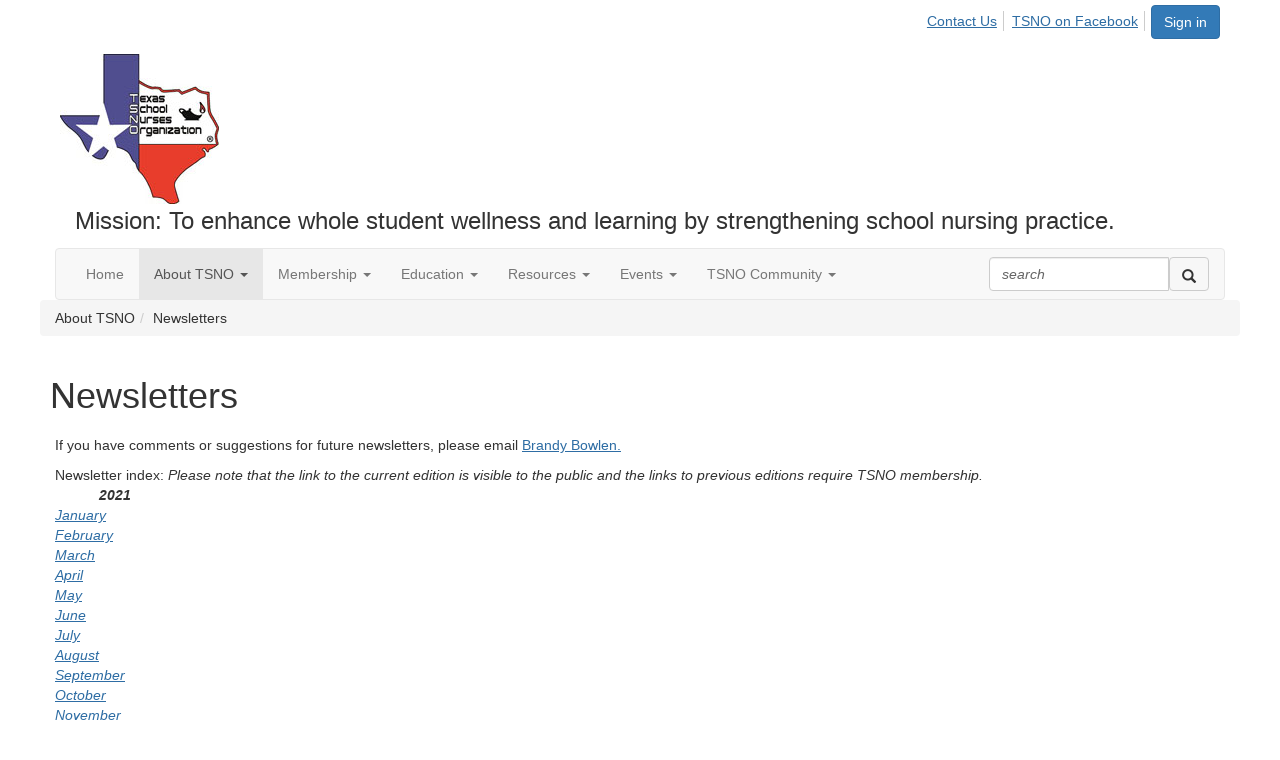

--- FILE ---
content_type: text/html; charset=utf-8
request_url: https://schoolnursenet.nasn.org/tsno/abouttsno/newsletters
body_size: 29833
content:


<!DOCTYPE html>
<html lang="en">
<head id="Head1"><meta name="viewport" content="width=device-width, initial-scale=1.0" /><meta http-equiv="X-UA-Compatible" content="IE=edge" /><title>
	Newsletters - Texas School Nurses Organization
</title><meta name='audience' content='ALL' /><meta name='rating' content='General' /><meta name='distribution' content='Global, Worldwide' /><meta name='copyright' content='Higher Logic, LLC' /><meta name='content-language' content='EN' /><meta name='referrer' content='strict-origin-when-cross-origin' /><link rel='SHORTCUT ICON' href='https://higherlogicdownload.s3.amazonaws.com/NASN/b385213b-35e8-49e3-97fe-d6627843f498/UploadedImages/WASN_FAVICON_new.jpg' type='image/jpeg' /><link href='https://d2x5ku95bkycr3.cloudfront.net/HigherLogic/Font-Awesome/7.1.0-pro/css/all.min.css' type='text/css' rel='stylesheet' /><link rel="stylesheet" href="https://cdnjs.cloudflare.com/ajax/libs/prism/1.24.1/themes/prism.min.css" integrity="sha512-tN7Ec6zAFaVSG3TpNAKtk4DOHNpSwKHxxrsiw4GHKESGPs5njn/0sMCUMl2svV4wo4BK/rCP7juYz+zx+l6oeQ==" crossorigin="anonymous" referrerpolicy="no-referrer" /><link href='https://d2x5ku95bkycr3.cloudfront.net/HigherLogic/bootstrap/3.4.1/css/bootstrap.min.css' rel='stylesheet' /><link type='text/css' rel='stylesheet' href='https://d3uf7shreuzboy.cloudfront.net/WebRoot/stable/Desktop/Bundles/Desktop_bundle.min.339fbc5a533c58b3fed8d31bf771f1b7fc5ebc6d.hash.css'/><link href='https://d2x5ku95bkycr3.cloudfront.net/HigherLogic/jquery/jquery-ui-1.13.3.min.css' type='text/css' rel='stylesheet' /><link href='https://d132x6oi8ychic.cloudfront.net/higherlogic/microsite/generatecss/583e253d-33a3-4b8a-a262-afae28f26945/3467897c-6418-41b1-aa1e-99a3f646f093/639032146042200000/34' type='text/css' rel='stylesheet' /><link type='text/css' rel='stylesheet' href='https://cdn.jsdelivr.net/jquery.slick/1.6.0/slick.css' /><link type='text/css' rel='stylesheet' href='https://cdn.jsdelivr.net/jquery.slick/1.6.0/slick-theme.css' /><link type='text/css' rel='stylesheet' href='https://tag.simpe.typekit.net/ezx1pcn.css' /><link type='text/css' rel='stylesheet' href='https://use.typekit.net/ezx1pcn.css' /><script type='text/javascript' src='https://d2x5ku95bkycr3.cloudfront.net/HigherLogic/JavaScript/promise-fetch-polyfill.js'></script><script type='text/javascript' src='https://d2x5ku95bkycr3.cloudfront.net/HigherLogic/JavaScript/systemjs/3.1.6/system.min.js'></script><script type='systemjs-importmap' src='/HigherLogic/JavaScript/importmapping-cdn.json?639045873862322136'></script><script type='text/javascript' src='https://d2x5ku95bkycr3.cloudfront.net/HigherLogic/jquery/jquery-3.7.1.min.js'></script><script src='https://d2x5ku95bkycr3.cloudfront.net/HigherLogic/jquery/jquery-migrate-3.5.2.min.js'></script><script type='text/javascript' src='https://d2x5ku95bkycr3.cloudfront.net/HigherLogic/jquery/jquery-ui-1.13.3.min.js'></script>
                <script>
                    window.i18nConfig = {
                        initialLanguage: 'en',
                        i18nPaths: {"i18n/js-en.json":"https://d3uf7shreuzboy.cloudfront.net/WebRoot/stable/i18n/js-en.8e6ae1fa.json","i18n/js-es.json":"https://d3uf7shreuzboy.cloudfront.net/WebRoot/stable/i18n/js-es.5d1b99dc.json","i18n/js-fr.json":"https://d3uf7shreuzboy.cloudfront.net/WebRoot/stable/i18n/js-fr.82c96ebd.json","i18n/react-en.json":"https://d3uf7shreuzboy.cloudfront.net/WebRoot/stable/i18n/react-en.e08fef57.json","i18n/react-es.json":"https://d3uf7shreuzboy.cloudfront.net/WebRoot/stable/i18n/react-es.3cde489d.json","i18n/react-fr.json":"https://d3uf7shreuzboy.cloudfront.net/WebRoot/stable/i18n/react-fr.3042e06c.json"}
                    };
                </script><script src='https://d3uf7shreuzboy.cloudfront.net/WebRoot/stable/i18n/index.4feee858.js'></script><script src='https://d2x5ku95bkycr3.cloudfront.net/HigherLogic/bootstrap/3.4.1/js/bootstrap.min.js'></script><script type='text/javascript'>var higherlogic_crestApi_origin = 'https://api.connectedcommunity.org'</script><script type='text/javascript' src='/HigherLogic/CORS/easyXDM/easyXDM.Min.js'></script><script src="https://cdnjs.cloudflare.com/ajax/libs/prism/1.24.1/prism.min.js" integrity="sha512-axJX7DJduStuBB8ePC8ryGzacZPr3rdLaIDZitiEgWWk2gsXxEFlm4UW0iNzj2h3wp5mOylgHAzBzM4nRSvTZA==" crossorigin="anonymous" referrerpolicy="no-referrer"></script><script src="https://cdnjs.cloudflare.com/ajax/libs/prism/1.24.1/plugins/autoloader/prism-autoloader.min.js" integrity="sha512-xCfKr8zIONbip3Q1XG/u5x40hoJ0/DtP1bxyMEi0GWzUFoUffE+Dfw1Br8j55RRt9qG7bGKsh+4tSb1CvFHPSA==" crossorigin="anonymous" referrerpolicy="no-referrer"></script><script type='text/javascript' src='https://d3uf7shreuzboy.cloudfront.net/WebRoot/stable/Desktop/Bundles/Desktop_bundle.min.e5bfc8151331c30e036d8a88d12ea5363c3e2a03.hash.js'></script><script type='text/javascript' src='https://use.fortawesome.com/880b6326.js'></script><script type='text/javascript' src='https://cdn.jsdelivr.net/npm/js-cookie@beta/dist/js.cookie.min.js'></script><script type='text/javascript' src='https://secure.adnxs.com/seg?add=23558981&t=1'></script><script type='text/javascript' src='https://cdn.jsdelivr.net/jquery.slick/1.6.0/slick.min.js'></script><script>window.CDN_PATH = 'https://d3uf7shreuzboy.cloudfront.net'</script><script>var filestackUrl = 'https://static.filestackapi.com/filestack-js/3.28.0/filestack.min.js'; var filestackUrlIE11 = 'https://d2x5ku95bkycr3.cloudfront.net/HigherLogic/JavaScript/filestack.ie11.min.js';</script><!-- Google Tag Manager --><script>(function(w,d,s,l,i){w[l]=w[l]||[];w[l].push({'gtm.start': new Date().getTime(),event:'gtm.js'});var f=d.getElementsByTagName(s)[0],j=d.createElement(s),dl=l!='dataLayer'?'&l='+l:'';j.async=true;j.src='//www.googletagmanager.com/gtm.js?id='+i+dl;f.parentNode.insertBefore(j,f);})(window,document,'script','dataLayer','GTM-NSKF77');</script><!-- End Google Tag Manager --><style type="text/css">
	/* <![CDATA[ */
	#AuxMenu img.icon { border-style:none;vertical-align:middle; }
	#AuxMenu img.separator { border-style:none;display:block; }
	#AuxMenu img.horizontal-separator { border-style:none;vertical-align:middle; }
	#AuxMenu ul { list-style:none;margin:0;padding:0;width:auto; }
	#AuxMenu ul.dynamic { z-index:1; }
	#AuxMenu a { text-decoration:none;white-space:nowrap;display:block; }
	#AuxMenu a.static { text-decoration:none;border-style:none;padding-left:0.15em;padding-right:0.15em; }
	#AuxMenu a.popout { background-image:url("/WebResource.axd?d=YAYach_zykzn7tRotFpEUsxzQ5FLPvh1vpHddxQkTcIGzDHXoEXLA7sJZpvZ1DZteHEFYx1BDdc4OSFbCGMrvl6emEIE_mCkf1V41TefuFU1&t=638628063619783110");background-repeat:no-repeat;background-position:right center;padding-right:14px; }
	/* ]]> */
</style><style type="text/css">
	/* <![CDATA[ */
	#BottomMenu img.icon { border-style:none;vertical-align:middle; }
	#BottomMenu img.separator { border-style:none;display:block; }
	#BottomMenu img.horizontal-separator { border-style:none;vertical-align:middle; }
	#BottomMenu ul { list-style:none;margin:0;padding:0;width:auto; }
	#BottomMenu ul.dynamic { z-index:1; }
	#BottomMenu a { text-decoration:none;white-space:nowrap;display:block; }
	#BottomMenu a.static { padding-left:0.15em;padding-right:0.15em; }
	#BottomMenu a.popout { background-image:url("/WebResource.axd?d=YAYach_zykzn7tRotFpEUsxzQ5FLPvh1vpHddxQkTcIGzDHXoEXLA7sJZpvZ1DZteHEFYx1BDdc4OSFbCGMrvl6emEIE_mCkf1V41TefuFU1&t=638628063619783110");background-repeat:no-repeat;background-position:right center;padding-right:14px; }
	/* ]]> */
</style></head>
<body class="bodyBackground  newsletters interior  ">
	<!-- Google Tag Manager (noscript) --><noscript><iframe src="//www.googletagmanager.com/ns.html?id=GTM-NSKF77" height="0" width="0" style="display:none;visibility:hidden"></iframe></noscript><!-- End Google Tag Manager (noscript) -->
	
    
    

	
	

	

	<div id="MPOuterMost" class="container wide">
		<form method="post" action="./newsletters" onsubmit="javascript:return WebForm_OnSubmit();" id="MasterPageForm" class="form">
<div class="aspNetHidden">
<input type="hidden" name="ScriptManager1_TSM" id="ScriptManager1_TSM" value="" />
<input type="hidden" name="StyleSheetManager1_TSSM" id="StyleSheetManager1_TSSM" value="" />
<input type="hidden" name="__EVENTTARGET" id="__EVENTTARGET" value="" />
<input type="hidden" name="__EVENTARGUMENT" id="__EVENTARGUMENT" value="" />
<input type="hidden" name="__VIEWSTATE" id="__VIEWSTATE" value="CfDJ8JEeYMBcyppAjyU+qyW/thRFp4wgyMsxAKs4adY+cgeEuk2GKaE1njDni+AYlxuUiNjkEAXXEnNhgZJO959xduQJTjy2kf5BmL4BGe68COa7bvDw0B3P9HdwToz9w03/6r0/pdFnIQRrg7nKbA5aKcsrLEF6b/uloPBPE2e9u+dl8WZJua3iFsgVH3PLJkzOh3ZbmglWpg1HBzolRAqt9rCiwExXXaTepZxyWLhYoaG71JyTyvj/W5OcNJ6vktVHC4CiaNa/U07UJOny+45gGgXRVwxXFteSvrONJ1Ezr+YFYRg9AwbVnS5fR6wApLfPfMdFX3uAje5aNeVzlADsbzV/9ILtcf4rb+g7nk9rkUrNTm9tyUWLHsUBaknqWNCS6zRytEMeGgY4XFO99nd+r5WlTY1mkC37+WU/lQ7+YTAFToPTljyGfLJaXaoB4cOp+lHFBiU/q8xf48mv9O24hFVOV2Q4hRKjc76Od4zvbB3Inzrh0yrLXeYqtaCW5+uxypVWReMqYS/COquvPPr32WCjMLL0hApcfpmcdCxdlIaLje5CbMx6nlq+f7+sULNSwYSiOKY/6pnQ8HzRvPNUxaFKU2Ql4N4lz7MuQV8yFV0YD9O0TPTuee/7anJI+u+A+aS8BdWy8vNFzxdg8epz9mGYOpr4usFKMkNIkod09zYbWYuodUfz39taDq9MwwFdHIATJSwEc5BO5gfrWRUE8fRPwqCZq7o8rreEt7sCGA7+MLXCMPwiTnWM63CMJP1AhbARgrtRCu0ZA8Ak4fTZH9/hDAtOuEWJvz9PMrLjmtspVeX0C01afZTm8bbpuphUGRY10Fc3HgsT2Q2Azi7eW2A/FfCajW3aBoOLFvCfgK1aaemRH5vswTyXKJiHanVNT7dy/oK5n1FpHmxH98/BfXZ6fB30NEuN5Fqycj0OJH2Nlp3RKZA/bbHtsnG3ARZgUL+IIrhCTVk6EDCTK57cTI4jv9a7vzxVYaFDFHFN0zJkfC4ixE8wVbh3iqDdZVFQrHZuwHX5Xli3IfK0mzWI67ChIwSMGQr7kJk/70WCkbndJdlBAjbQZzu7J5SOft8bMNZqMpHyoydzFrR6UZ2fCtqEr53Np/Z3CogyoadqN0p1JJPHVO29uByQhR2lFKG705faFnwxZ1gk2si5ogA366teg88EQ2cGN2mcc0YAv/X92sWmCwsTvltWjuohlShY1QKvSrm4ziWQrvZfyOmar62YEkuaEG/Umq6R07wYY4QgMqIRal6a+ccq5AnuVxtfmRBFAlBtU2pPjemNbV9RGFBZYf/1MS+TizN6BajyDXvHImXgzz8cAwBmQrTcfBEgm0cPzI+hxBesW4+eyzTJzjJoKldm6fzkwdd+6k9WgEmL37guLzAoEf33DDIpSjGlkCc87XChHo5RkDeeHxvtjJdEnbeTruIOPMmLuHbbkCqyapj7D/h2X1N+4uxJBbQgatb6yWndy75ebeY/gTEuA8eidIznTC7O8huLWwfPQao9J7iwkn+Uc2uDx067Jen2EJFXEjhIo0znKRckbtJM/3WzSrAObXVPXk0N+9/z7h0OiUAwKkJ486ohJNaZtO6ehj2/14/cyqCl8drMwUSy5TiB91dbbeHzTV3lU1DaQGYgzORuNixNA+UsuqPenvd+ho1bh1n/kZgCawrfDut9TRFLBkKVH39u1IDXEOVGgtNx9RdZwr9CjWTmvY3jzsAGiITsfNlgLmW3eE9ekB+XbuFikgy25XQD2PjKOrJthtXofztIHkIpy02YKCwgLKL9nkyJuC9z1bZeiQR/1GIZPCLW567pelqr8tFad6h9ZZKKF2siKPjaiS90KZtyW3CXbVoWwizDIc713/C1tGQBdjOcBLcg4DdQlauZqjVPfUfjmfi6y7DVNFoW/9QFMYTpwCUBxwKpn/2GiuqVnB8Q2SayPs11rFQ/1kF31T6bRX/uOeXYinSwGZ9w/LEzrjI/6G2FRKyz0jF89dZNDu39nF01GYEMrYL9elz9CwYpc24KzsuCD0BdszZCE67YRnXvZJpF4GruhWGGJxsSaYDprcX5LwsyHpjgH2eWzCVXnzWa4cUBfvP2AHbGMiFs0TImHqmuhbHhdBkqNGFq+1UmsnctlIXZGq9+/FPDFFfxPeP1hiXs8vBGiFcbEkJUE4ciseTdVOojR9EmrdYpWYR9P56EGXMY4Dw1+VTy8DtxWTJzH1bNxtceDr8IlTDIeaB40m1XZJtMuQHUxvysiXdrZf/[base64]/26tlEF/5oN0zKPEg/feRge5lM5yZFWRVRykcuXWYsDhQ+RE0GhtXUDOgzrV96l8rq6Rp4HprWk+8JzK80looIzvrnrxdWYPd0jbKjHE6lQZ0wRyDLAT9fSGy1q97ZlJIQKwTht7ceXOvgNY4G8GTrLfbNBRgMot6KnjjRFU9/[base64]/74aqfCxJN6ZGvnEkmDQf/bKZJRgx+xZxMHsC33ELcl+IYyZfbA225SuLOuAje8CbBG8QKKZE+BI0ZgpHQOehIVxky78IaOEGcY7C6VwBFedY3uxh/myy8hsjjoybNb2U350T3uHWJHTA1QNR0sHvklYW77xJr+syCoI84mvbrZFZNteUN5PKVnIzfRt1ky2cfvumgalR5eyGw3P3bSh/f4CJYwoL/[base64]/IiHxXoURxvBVHH7J+6vs1aAYJK7Mn+FiuK6oulWaJ1r6cLnQcRgsYWrDF13eBBKN4sUTY9OssrkRYqLd0xA2l2TwAeDHO+z/tiNWVjFXpuY/RWWVWuUuUfgxp71EyMktlMw5zAgAp49HtdUhrHZT/DhIwpq78NiFwQEzecoBKHjJ7X3YMvIldnRL4RcbyU3Em7TDmzjSnxlSsBHpGUq4vequhitfVelADTzfK73Lql4+uyVA6+jk8VwTB+ZBjPiDy0NZIm6UwZyXKFV0dQCLcyByUoTJ0Zzwp4d/8OA1zeE0PcKvFd5NuPuMC2t9tc2gEIdeb6olP8tIrN38cEYcgCy3NTCt3W13q96xuM4FiH61YnwVacjDE3TGhMSPeR008XpO9o0A7ZsX/iftGDQxzXMcWsISTAWtLZy/sxdVB4xyTGj/tSFwc8U+41A6whZeKMObLSP8Iv417H8uYeF9OXIaChcW6g9EFExGe5t2DI2WbxHQEne9Dqs4owU9njeAkPCFkb83zveKsdoUxsTi6+t7Wiza/elwy4EWUrl9KuQru2leu0vaNrFa8DWfbNCvx89XW7hGR5xpwCOrkS4wSUWx40YkBveRSyZy4ArqGLbjtN8sonvhx6uuBtoTpmThaubRsvnZyFdBWPyCXaDuhroDN7cHBCbndodtPPLy9/AFsf2zTOEWJqySZVxvJp+0ddM5etTsiJPGBLckonJGQdopdvVuOM20i+37dhRtWf+Om4pjAH5Vez//idYTRbuQxPiqe9amVJH4V1TGCy5mu8KXsOitkwqGTAwd85/m3IboSy1/RucVa94UA8KjvrRzEdh0Ker9FlzcCPGT+J7IP7AqHc8oDvI937T/n4ehESQVZW/9hbK5R3XMhZD8DHtMjbf/x+HQh63Fxe5rKRZ7WVdJsO5CiBApJC2LVRlHOuM3kGq1lKXUAR/jZWFEj60DXHSFB9K9J4RDTXTLLN6pq9tgOOwlDkOVJQkDLkwvB11EkYk7Xkz3//lp4U4zcb2VY4zKjRgJmc+pqgG+LRUc+2X4rHzAMlRJN/HHy1TumWq9CcnKF2fUt6KIvvTYYblmgX5oRBm5HgZf1giag7uDkCzTTxl774cFv9fARnJwZuUOOu9oAebq0MVvySurn3I0v4upV4yBCToIVLGlEgGLuwTCXqxvwjLKv3nhX8a5X9FG6nQC8psHdmx3ZjBd6ly+k1DMAS8OftHgbZZfvn7oE+/EWNYrmWa8B8dxhHhDmXYT5ENL9TnEFK85gDaco4h+g1XUatF2oKA/iY2rnOHyzZ/NgldHVJ6zAyFwv7MMGWg9VoU3VjjC03KZ4zXknz9VFaRKgCwNuSCPfCze9ct2xCMN1FXksiIXoMIr4ZGzC+laBIZGhF2mmewRg++rjn2QyiRd9//4MUKdExwlmpx24Oh8iilkr2Pna6icxLhuv3SGEj7gF7x6BMWXtlY8p6fOv8bmcfx7rdOOZHB1GuX0jvfa4Rgh7gkoaDeepd3pSCLe9/NvptjsvBuMDj6evUo6LtLkeqKiEhuh6AxvybaUrKG1JfX6CFZdiQAAsG7fvEsPVdIzrK/APqNX2/KYYo0MOMq9UWJ/0EkWaTnUUb273M/wpOtDXcCN3liiCYsUB4++L0kCQ9g31y4V1WazO1wJ2rUlUzlxYmH1SXqBygvMiAWObUXRZfVzb97yimu2PrvsKHd93o2n2moiEdvumqzZj1R9rR/kSQl+42tMH17dqHSl3BsO0eVLaHrgpzQa309/1Zu7B97QfFyMeTSwDfOZJDRcFdy8JDhtW9V+trVHN1bwqHwk/erCw/y46ECVXnsczVu3CBhFXRASvmHJ0NDeT7Djp1g5OXlCfojdQpy4dCchCXcFzpxLTErM9bGvsVnDlXGMaeeZoiPuVlLmhneLFO5He037NPvrsxlEe5v6/rr7ptl8PZ4ST5aVhnu1mMAcJ+zPZEKiFqHQAUjm5DyltQiBwBdOSpW+TxILGKQqJP518Zoi4SZKIKG6QI2G5BK/57Bn68e80XcgcxkfOtvPh/wPVZiqgwY9P1YIdTgqyZ5Ock+4FXVGT2/Sr62kH3IjMNAyLNK+CchtmOcV6F4iwUhtvJx3qq7fZopFpEChOeBbCjgEouiIRDF/[base64]/JY7AQS88WO7mG+3ITU6uMsvjaku5Rjc3YQE7R+gVwkPtO/0huWF/XdUu401gCfzqf/vFBHCEP0TG7NsyTcDQfF/OFojFcWs30y7o/cYVwZzzh8378KIDGVkOTB7Rb2Xe9Y2Uok6dNXXXlsye9102pURP7226Dj25sMfiP/kE43ENlqNT3XKimk8LgJmtXUPCVJnHP50n4yVb35hKXD+ZK4crPgSzWUVzFlIIECcikDIRahnGxghTPETpO4ZJeZPlcKg5gb/sCtRC0/74CaV5Zmte+A1yYwHBg6IuHuoC0UuibncxuhRtP9/MrKD3+luhhdUEGJPaZiriYKgWb/O0HlSY0F9wR0Q4/Q307rQBb82XwPqugVAuHzed820akSF5dU1tz0v3sj+d/ixv0pdY8ZNcFnbVcsIpPf8GN6H6QbxN/ErhE+y2o+dU/kpddKIfgFys9Z/nE3FE9/AoDvx4+JiOy4uZDy1KA9qMuXgarEOh0SOQGkMxsxXRjD8POc2XWoMA1LbFuFWu7NPQLSUc6yLJh+EybMsDp7mmQUHQ7EWpdxCUPZ1G/N1poPX53sUPJvpK45tmI3CRynfTje9xa/2LIShrqx4kMmNrJiC9iDU66Z4j2ItUd6YIIXH6zNsRT/TA8eL0plIG6BcXo5nbWj1F7nXYXzY6SwpRZ87H4xwNS5e+z48hprFgS5CMr/+ETRevyX7AINCpA/bfVNNqYPQpqLwSxXHQoIrq5IYQNbkCffv6P+vsNEW7d89r+6hqID02G5iUqlv6vr6jS3xfPkpr+yU3iL23RLS7dAwOrEVg6fhgS46l3xbkY3zevVg4ZpnmnZTxtq88VnOvPY1wDv2+9iinJjQVN7s1xt1CUKDd15TuziXayCXhbxDWmFpy/7nWiBGVbZeGV6Hl9GtYndkypuXXq3TWxCvwRWlSs5g9umdyQF1QewnLXDNp00wnKi2g6hu3fNaJvwvO6TylPEHfk6ben1wNOyIQ2Qf5uqlB9nIgfCMSqZ//jwXEiR6qWbjTSIwgmlzIBJ8t2Pu8Lry22l+h76VGkEvIVKv9yw1XknftPZoudtHg67x3OYVTCmKK3Lka/rcLQd7JhFXvlvb4vxtlY5UnFC3T2tGROt4v+v1MwoLKhE95d/qemZTz6ieEsDqpHHIm/uNDv4dkHGne68k7CjLud4t5R1b4o2yp5QXM0GEXy+Kw//qy31YvTzkYsSC4DK2igU9Kq9fhYe8cww2AlitaZO/rMexqwHv4ghq+kxORVzCWKMt/kD7rVawwbw7SGCr4Q/77lCnAApxzSZNZMVBGi/l/tsylz/vybhDyOB8NNK1bSMeyXqaZtZqfm35B0XCq7oZqqPx4W+iKvJx8zVE8aaofbw1xkCeLJzLXcOUMdITO82gMBV+I37aFTuwYo/lhkI73PbGp/L5YZVlUJ9HyVdN/6CmasMYGWHrTJ+xt8/kf5235GyuyFm5tYdosk68/nDUN4r/KXBKrB+h121q94Klw4wvk7Hxi+8w/urpnuete8yEKYZXMtcr9CrEZ00CpQR4qE4GaojHvsyaUSuv1RrQFqwDNuOWDx70d/LdPAw/dbVoj0xiQ2QKwr7H+KF1Sk+pf/X/vcKr8Wo4HQzEw1m8b+8l3o0Gi2BJGl7bfHStbEct83dMJCoDGn0bAAqsa8UyKvQpdHepeKxoBDQjs0+W6+wI8fSghXtDD7j/FlewL4FgtpnteVU1p7A11X7S9I7ZNJ3Xw/LkDaHveAO57dfxnQIE8gQkvxUfCjYjRWkt1nWTM40O8PLXOD1UxFtZGPEDckmqm5GZQ6PtrSJuu8APWAwPjiH6U9ipFD73maJfqko7Dsw7eq65VD5r3td0x1RHJ2awJHae1IRjUvMNpSYgQUjFwOFSR/7G+6LDV35O+kz3DSgNkja3jTfv/aleZfqJLd1W0708v6ywv6uws12khZIWXxFgO7FxMWlq0JnHNlBW0rB8hC8KcLt6bJ8sYBbCoxUJViptxQd0FWDDamTWww1sHyS8XdfoBcDna0PZRZGYB6r1K2pABTUplON5XWc6j3QyACm3Z+cKs2o6hweONp4lZiMtbbjYAL7WjpdZ28zzVn/PgRxPf8pa/km0deL3m8A0RQKegDE0fvcojdgROfiAStD2vn7e4OymMVWZ2dsog3Jpl/9qE/LFLHVVGh0zvS261MEOXtP3dswNtY4z7vCw5UQoNttpY9eZ2utizkUQW4JSRspqsF2nY38+MxTThsIIPVihFkbHMmsRjE5xjzizy3qULWVP1kMeDsFwoBO4Xza+zKNsupoRbzHliCPD0WXuXBoRcfQxv7O6+DhhW+x7M0dSWg+7SEo4sbprTgJHufXErIimDg/SBcefBmA8VrEoDzA9F/[base64]/SwkkwLxcv4S9GW9ouy9VtZZhO561PyHWeyeASBUXlfW4sAYTy995qhpGfM1mdOUY/m9iQEIRK7JIii0g/3yUog0FVytZF8R4Q5Ce0m56qgo4w2XviLDh49VPGzs+t3oyQX/zFmEe1apxqdTiL9Ejh+1VyWn5RnjPsokNby32riUhDUV35EPPTKUStqVSevPAIBIjRHibSOGcaPcIhcKfyg9UEsCxRvuVhrH2RX9cFWTc9PqKVbqKzVRcyQfKTo5ITugB+XvT+Ae9hy4grJWMhVlryWtZ+cF57YrzsYO6ZMllJHhiXg/rXqieOSlA4Ers0yvMvLWv0EoiKdhciOqT8SR3333XYqKqrXXWzpLnq+VSbkRjC6402NtBiQ+LYr6C/R361Ur1cS9YSxC7T8RcjtwfoGiwmfCnR9KJ1B8mNa5mhHQw3oNeUytLvgdn58nTWBoL3+ZAA6qI/8MsYrxZswVSyo1lidoPOT3pHehxRkLiv/AnJ0A6bG4UZo+VcVEKWboBkAsJ4Eo+8KJF+NXvOUbnluGsOSIMD0fAoT5k0u9Dn/[base64]/D4jJAAB2KCA8xciyWsGZqHAwUVG4c3Xr/l50o4byMqrBOEfQ+U9A7OoUDgZaw8BUQHLI6zDylJuJMyIsbJioJcP7xNljn4EQV8qWhizjoXoZjv/vjjqoXvfdojQ8GjGTWcVILvrkQHoxlTRmgPrhRKRSZiZjgYz0tvujge0n1RjoYYZ5jsTBDm8tvp+7wzKoGTEukcN2pIecEFgvWhnOvpLs3S5tZ1VZSuWKxK5bFDbR6sdFFaBDyKpX1riY3J1D1WjUBo2KLJbAzW2njgXd13XcwyMJRAB/d+unkGLP+otkt1nniAFiDJRGOll+RWLUjgFI4FWMqtzkOZvQQvXARMIvCVxcxhFk3fWSwZZ+Z3whXNp/9rWVmEOXzRTRCxbMjFMownBfKipqYxkdKLNK3lMM1KGSlegeX8mPsyN8LdRKSvJ+c5lOBRfnznwLd4nUaXSWV4/INQG0KFibQedeUShZipPVavlzaDV+GwpUCa060hlo7EX2EkrlG64vRPKusI/RqVCYsSGc16oMYloT8c4tVpDT4Ar8vo1RpSm2kggTGBwTC3AfUvNsiTPv20iZTagWLk0i6t1GXonWWYw2AQMpVrLqvMvRumo6xkA+zp98EkMLux34ff33gBn60Lpm80hQb6AOBY2ksWP4yrjzefK1T9q4ocrByE3K5TMCFFecV23Uz9kM5liucsu2gY9Y631/RGnDAHOQdu2vLRXyaBR5e9FT3nXbcXr0mZhW4lD5E3Z3ejutXAJD0xrppzZHK2mUGjKoThsElbhSOI6nDuHLvvLoEDtsTwQ+2fZr9VQzg9/McTo2x8Ie1wIpD8e3xJChsHhBUuNIYAg5OxnZoS9ldt+bqXGiekPRWJW308lwr8OEi/NXoawJu5N+KDKoRAKm58qsLgPKU71TDgmS+SBG2W1UkkWTNFv4Y1fIJ/WiU+SwtmTD5YmBPfkg2TL2/OFq72AKsyzX7PmnJz5CQ92BeKNdVQ929ZX3HAsKoYwFlSoyUB/ZVcfRzRSbUa66kox6VGuyUFcxBlTmgvgX+KmV97fqFT/gcvc6oJ1ypFdBRkIzITZaxEYy0o2lH/9OZx+LABMp35fKKP12650LRVV2uBX4QBQ5qGTKWWxf4xQk+WMRcTEk/1nQ1XwcJ0YLZrNEk4xPxPAvEsR32HQVKquv/LppZXz360tchMIS3GgHvlbZbB2lgGXjNCJCZ8hTFLhWRNjs0hX8kh/u7NvqPmHqInZBYveFoRlkrIqQnm/tuFzLLz6qy3X+pxKeJsHQEQncDFPWFW5A1hXXtiuoymPv7IpN5tvoLETsIVcMgwFEsgLgKZMc5frZzPD5V//8Iu1irWvogPOH9ZHDYfZSPi/[base64]/J2sGy+Wo9PXH5MIjSW9R90v1X2lv3jKtRrwB9cQs4qCZfWOCb3zOvDItTgWDNdRSIEbFgxws7365GUlu+wqX84AsHfRQFe1ivyXnY2fw/[base64]/375jFTEJXzzzjlHSs3EMYsHKZXwhn3AIbvhKhNjBiQ+L5zfKzPzf2MXJ9L50W72o4EHGplMfI4JCYM9BznsEN4FCmoQVoKNYgEuWdX41PvSAkweNlT00AyfJgkMx3uJkXdxkMK9Go4x8/9nFPnfMHC037gCTjV+XewR+XvvcfLLD6xXQSkQ1dvV371w2ODdGdrBs/W6ulhTlcpB2oPM55lwVzXLey2A+0Wy53plYC5Vjj6N4Jwri0+tTezutXJREb8pO6VOeYgDTilMZ8Un1uOTQ4WCa/aBCxisNoMRV+iLl6+2aHO/i5+Hltkrnv0S0zAGfBXm/nUP823POHSpsI/[base64]/DHNowgpusdD8TvnLRt3GvEBWLNezsevRu7G5yJNuXyaGP2duy+bXAcBhjyVxGsFHso5Ng+E8t8fpgl0BACRsj0ZwHQfNRfCjf6EiGHD/79sSijpjEE7VoiIqMLnXoXALa0DuZeD6fmnBN/mQLwp1XoQI3gFAAWDapXVogRd5mKjzX/oNNMZ8xH6v7UygYp8zvdP5C3HrZwv7kS2z4StGHYOoEELnE6lge6kcuYzu4tBq5Rhtls51jY7g2BDLtegUGFC6RhkHihnKqs2xq7YEBq65bg9FL/eLMCGVRXAIFc2onSIFUxS3Y47H3ZC44InyVNlB8mPDlZGdNrZg8mnZi3jVfp2nhCz8efih+iyg4nQ+r3ROu/DjRAt05Sl6SHO6wx18rgdBVAjNIPzYd1/aXWDD3gr6x3Heye3ejjN04Tzmmugu3ZQfG7Kjmwe7Az2mT0ZjWFfrUHqYEImsvTLRzKYJ+NoohhpSXawyu1E3vC7sEBALTiT3eYaJo+hr5lGYOsOCU+ReGp435JgfYVjg2GIJ6kLwV9KuSUswIvt+/TmsreWD5usoX7zFNDeAayrNb+WcrEsArmSKiRbFQMKZSL4Z3w7LdhhqIQVP1Di5mh2tAhLrlC9mQ6SX+ll1Ay8Qg4bcWrvknc7iW0wBcPJVuDa8VdEVjOLe3wm9sSkN3gY8Eu73/aDXi4C72PRtaOmxfW+vWgWtsYNA//xjZPPMDH/+J7JZ4VBEg3OY/OUPiAnwUstaHocSfABSN/VdgSzfAoDRv+2rViDimstSexICELl9YgX8CfgIGRAYLkUoulrkKDat82MFvWL7S2E8QmvCwgdZQkMV1TuMW2UsR5xZPNir/EDjY3O5JkBpJAe3CQ/7cvrT44Hs7wSP+oNTK2Jv8eLdSIfbQ6cFY0zshHyISx/5Uns7inujo4c+xsRbLaj4OIV71EqA4hnsnpnRUfXL6t1u20zUOcK4ExGGjI0YcfnEmjBljHaTerq4GvhpsyATzI1zhfRH4uLSs8bANzfPSFIQ+QdXS44PMF7IwMNyBWZqCD6Ly54KDOAafzEvu/MFp22l7AodOoHhKvcxdrzdKYjnpQvP9OuG/1UeIoWfh3g3EMou3kOfwTNYLh0ytLmFxCJ27lvYDutyMJ2WP/kGQdBE4JO1JFvf8A9pKticY2+uVXzzYsWCsXnvZqGUxl4LSsZ9UtJfaoqc7uasjfcMmQF6F8BCEGjRLneJXet7TVnqnuJY8r4XBpvvh8+FzPKb7Vv80sIXQif06f81kzoJAGVIjDqUAcBQbowDHv3TgwlBaZNvKKS6W2ulep/3S44E3BJ6A8HL7PrMFZE229ievoBMwhhWAHa3UPmzEgCx3acfcqYNRFnUxgTnuFK37SNFsTrZf2p4Dg0Vl+C0mu1BsR4oHmuZdcIhxnHkejTUUbxD6Z2w4GBkZqIO6Pwzc3Iik4S+EEgyG9BlY6Zg6+N383DhyOiH/yJTyH5MGY/ClOTKmwVDdJ2vyYW5IPaR95xtOE87Bntwal6qS3wTm0Tn79l5hmXwjwu/1CrWPW9N1QWutBALGG5gzfODCma5D6P62IGVb6s3Bq/QBQ8A/HyMH5pJu2rf9TlXfspYO1mLt7TYb9NxSc1YSS9FqpHcsTKTir/S/UwzC8mU5TbmQpVRJpztHmBU0MaNfYPSpr3Wyv3o5oyT6AZs9rC1MRBFh8Hz+p6r5gdWfjUvQ7rYev3OAusePq90t5llNQn80fUXzgK5uGg/ukQ/wyj0SH+AYbAx6fPashitxfAhsjx0vPPnrwQ6Y+xT4n4WXJ9qqR2e1e+BVo8kIAKw6gBL2M8S6tzmupUMYbNak9BpRR1cytHP6QX8pel5EW0SCyZ34svDHLjBi7HlL0ah7vYZ7xV+TaCRJqBMTkdrb7269f2PMPVvN/lSkV+ASmvgQS4gz1Knu1WNn3+HM+f12Uye5n0ABk6GSMwqAE0dJ31oB+YmGiomhTVUO/[base64]/lHngGTNaibriitqWvMMabFnYcleYABoeizMNuU4UMw1B0h3C1Ui8mcyWChJGpbH205jDxz2SKMkdmDABfA6htUaXlXh6pyhUNfmOtzXXcpz2QNL49lpE5lNxJLa6NnCVEcFLJrDfyTHWuvcY+OYv0/XBlxPm/OVsy3MEIX6gXrYZjZK9t5ceO9YM4+oCs1OOnjCd1D63VbgZmTW395B1YJydTjW7MzplXyFEruLqY7Bv2LLq7+AbLBOmZt362hhbCmOUrg9LXdlv6tx2j/sZq9QRcq1ASIJGkkWu/ykbT5S0+Q8hEWUmDCoh7YPZ+ZfDaV0fgvHyaPS0TbgI1XOKSc6Z8tGT1j0qtPb64H9WfM9Xh7/BtmHQ0JUTz5uJmOfgZjKd+wYU3+gZbIPKoEt4q9fJIB+BLQvEBBhRS6w9BsQAg5Q/RGv6/Wkz8M5piBXQI2/UnrnPRzVoLd2yvhO4tNOyAeCcUPnxjgAXGMz/qcE1f0LbrLrD62qjpwwjNfK/QsQePi9eeiBIbqWRE4qnOGyRzevt6TbzXcImZg8FMhTLb3bDzxFSDn1ob4x+5bRoj9w7Pr11bhdwX7FFEPUtf63dbgWjnZfXMaB8ZozrZV8xZ1CzR/+8zZPVBpJyVa3JrLbNU/[base64]/TOEBMiH5XpxPgCpBIgitDFA1ODKhdKqB3bLHwKD+AsZc26EDtjbIZIAdMzhbVhhJugmYRgonAjTaYpZy1zZ0nHkeXQTvenPJH6fuOp+M5p7KqI5PgINwbKo/Mz4rW6nHUH73mJEYBqG3io4j1ycco8C1k/KS0yHgl89KXQVw/YOIwZyK6QcB4qd861/rdgfAR9sEmxZe5t2LGQnKukuSSiaVuWY4dPFDxIYwPwz6T41vOtDL20qL3qVaoNvw1lFw0VG9wGSxsBAxRcQWD4ahziM52454PgQy2NLFEgFl+XZK5iLBuDq9OaCmQf9LQ68RPid/dDTqei34eOndud/q/2YomsiQ4hXSu/EXgZJWyJ1TdBGhMpH/Dx1dfuyylKMCI34CrK2xm+RBV2MEk8ZFsYcD5t9yYq0BDv8Eta6oWRFSGjw8mszP34h1/6AW5IYruHLGZHyI7TpGvZ4o3PolPP4D3WG/Lr8XcvleprGR35WmLNynopxldJj6Ww2lm4/lFobJI3ycOFSyu/otpijt53C/1u5VOdRCjlW0/JbLrmxKiohXQXFYAygKyqZuDQo8665sL+1Yeitr+NAUGumjzVGjiFh9KeBJWYqKH3+kxYSLCQZwfK1vRctBNCkytnDe01G9bzVwkPL4+3eZjxx82Nj630CAJl+85lOegAc5hJMWkJgSGpXaULwiuvTcpcns1/UNXBfvvxRmmOqie0Z8SvrPj16HRs0yYRzh0WaxgEU6fA6N/y31w42eFyuF5mqu+ewXXBBkmYK8xcGf1qGzunMzopXyopoUv6CKlYE5zLwZstB2/[base64]/VuojhVtj9hKzfD8MsIMb+vZkJL3dvJAlGpEsTtY7iXN8DYysdgx4flKdrxxUGhUbum1jgkvlE5gznRUOnqreElbet9CUo/gj5qksAkeVNJz5rvPXV5ueT95InMpIjirYe/cuLg4VIJ3XP1W7Jiqe6w4hICUqLNDRBot7WPOzGQhrUOoMjUHH2FaYPI6X2+d3kYCuazCX9lsQytuHURtGvM+A5a5/GJDkBtsXMEf1ZYbsG2lJ56keSAQ6kZpHQH4qXcXz0ZtHYJpPvgvsTPMtXoHMn5cRkw8gw+wAbhjNAxmnffSUa/eh5Czq0gQFSxBT2OBXJjgCIWeUSKaqbVhZtMy1jnaOGL/FR/NjUjS4KtyDTz4W25WuZBEQG0YD+mMOGZ8sUBfyz70IMfP4j3pOMm9wmRTXSphRs9IT6GmR/e50MgrUQai5KgHvSGAAj5E9pnxTkm7931hQ/PKxmkZYJQoZw67bk60wOYRKxIbMTIqh/c/VUFLDl/MBnKK9QBraq/1NDp8PtjtiyqB7xl7B/[base64]/joYJIitZcL3RBsulCiJxySH+scD1QjNh5nqWHXwPhevQrGz9YYqxllJIrgi5nqiOpNaUneajQ2kvhLc2dbVHrHhfOE3Fy18YXZkczt0devdH5pQm6si59xJh8u/EGz3ndrwqydnJB3CEnTFPmTq8xKEtJBjrQkuTWwny+7lJR88VNr/Fz3Ii38QgHt+qFzhKwVKgVbkmaiOUj6L4NTiEJqSdmFxqsiPmOqOYKEIL9ywefjTUuWYXG52vYwE+nKbQOXcGVpmV/+huztXoyfa5WcTTlpVYMbOaOwLDztdvq3Gf/0IjKUt/8+xLyOLupPZCvylG7YpN50GbjJ3ATPsdYttKjfsU7tgi79VTUbw641JfHD2YD8cLpRzKruOF3bSEZUi7IsAgSj+EHwT0lIjKMu1GJeyLBZGtP1p3LHBk45gFO5/BjLGXy+dgAevFP0b8w1D8HzWLx6sqBAT8EhanCVfGrVyIIarYcLS83vBA2gkqzV0/aFiEZ/a12OUs14VdpCk7u/RgSw019dxK11Zx8NVAQqG+kk0jOTd93Lfq9qO36goC8didpZXQSenUghqW90ZYTzLhltxjdPDQjdugRVI/10fpcAEvHc46AcZzllQAChP0+IHcLLFiODTGP2Sv+eG/6NjDNyZWjQqvidwy8xcoCw5w9Sh7ytdtsSpWYkdx2xV0/vWAxCiF+nxmBPAsx8BzV/JtikV4W/nPdzZNuPcE6sko5RKb2F8kg/56Xp3QtDv1IOhPCA9MLu7c5y8UhV1w5iONFQnydEmyzzV/mBAwHLRWplWabjiCo40U5oYBbhrIgjr8KZs+tTm7ZoT9lqfGJ/mtNBonI6qq7OwydpuGrx8CDrkeNKDFLQQQ8Fx5xMrnxl8SfBvr3Ap8f92cn2F1/f4BqsUMz4hEjM4/hiGxSreK/rc4Exy1a5HZ0G7j61AI+dGetBbZWQUugUkVX2O76jTwEMwm/ANesYiB0sS+sK5tsO/HBZnVxeuJIbFXevY51VtcdMYTdGoTE48bMAyOlT4PxgrqFVEkla28az9j+B0n8aDrOcUBlH3tRKUil1LoUBowbV9XFBP6Ne+XOlqNc1Ffq+lyG8" />
</div>

<script type="text/javascript">
//<![CDATA[
var theForm = document.forms['MasterPageForm'];
if (!theForm) {
    theForm = document.MasterPageForm;
}
function __doPostBack(eventTarget, eventArgument) {
    if (!theForm.onsubmit || (theForm.onsubmit() != false)) {
        theForm.__EVENTTARGET.value = eventTarget;
        theForm.__EVENTARGUMENT.value = eventArgument;
        theForm.submit();
    }
}
//]]>
</script>


<script src="https://ajax.aspnetcdn.com/ajax/4.6/1/WebForms.js" type="text/javascript"></script>
<script type="text/javascript">
//<![CDATA[
window.WebForm_PostBackOptions||document.write('<script type="text/javascript" src="/WebResource.axd?d=pynGkmcFUV13He1Qd6_TZBRAmfPljXpAmvH6ymD0FJ-nJODBdw3aywduuCX7fwOOLVcxmFBAWgoWnmkQ32NYnA2&amp;t=638628063619783110"><\/script>');//]]>
</script>



<script src="https://ajax.aspnetcdn.com/ajax/4.6/1/MenuStandards.js" type="text/javascript"></script>
<script src="https://ajax.aspnetcdn.com/ajax/4.6/1/MicrosoftAjax.js" type="text/javascript"></script>
<script type="text/javascript">
//<![CDATA[
(window.Sys && Sys._Application && Sys.Observer)||document.write('<script type="text/javascript" src="/ScriptResource.axd?d=uHIkleVeDJf4xS50Krz-yCsiC65Q9xaBx2YBigaoRbtS1gBd8aKofUezDJgqx2VqzgEIfFDmhSy54GRTGOr5d3C_X6iEvBOWiq8p0Kduo8H1no1RIzbd6O77SxCTGA4F65wQWu2BefDxTdERyfxJO3mgL0rEVcT6Z4j6igYLOGs1&t=2a9d95e3"><\/script>');//]]>
</script>

<script src="https://ajax.aspnetcdn.com/ajax/4.6/1/MicrosoftAjaxWebForms.js" type="text/javascript"></script>
<script type="text/javascript">
//<![CDATA[
(window.Sys && Sys.WebForms)||document.write('<script type="text/javascript" src="/ScriptResource.axd?d=Jw6tUGWnA15YEa3ai3FadBgEcIRcWgbO1idjRJWibT8FwNVD3NMThqSbDspdgMrhDQgZQ3sB2i12UR1nVkli_R5C35LoDWWMo0i8vO7ZexxGupvmm7x0dUepeqsML7kNSTp8tsPXRqaYaXSejaLj19y6t6ggahTqV8VH05zoRl81&t=2a9d95e3"><\/script>');function WebForm_OnSubmit() {
null;
return true;
}
//]]>
</script>

<div class="aspNetHidden">

	<input type="hidden" name="__VIEWSTATEGENERATOR" id="__VIEWSTATEGENERATOR" value="738F2F5A" />
	<input type="hidden" name="__EVENTVALIDATION" id="__EVENTVALIDATION" value="CfDJ8JEeYMBcyppAjyU+qyW/thROkwUNwff7ztHCm/YQbP/aTeQBh9QKmDqXyzzU59NVZ019x31cEzE5DQ0w4mAaEqytpLZ+zjbKdSwIZ6+fNGNMp0Xxrk0x6sDb1OwSf6DpdExLGAtvOIS9Wpuh7lhaRwGdFs2hVbXOcaPqzh4I/iIJWtrZPnLEncZS60CDkQg6rkQ/WOPftkdl8+FhNpdbRb0=" />
</div>
            <input name="__HL-RequestVerificationToken" type="hidden" value="CfDJ8JEeYMBcyppAjyU-qyW_thRbL5jXR05NKmuhc5CCJNrP4E1htknzbvE6jD2m6KRlCQAdDr58Wfu2T9MVVhRVkqIiy4F2uYNBXa6W9nYQLgGwxN2NN4WjMpytC5WGy-jkcP8-HOIJaHFxUpufxHLLLSI1" />
			
			
			<div id="GlobalMain">
				<script type="text/javascript">
//<![CDATA[
Sys.WebForms.PageRequestManager._initialize('ctl00$ScriptManager1', 'MasterPageForm', [], [], [], 90, 'ctl00');
//]]>
</script>

				
			</div>


			<!--mp_base--><div id="GlobalMessageContainer">
                                                <div id="GlobalMessageContent" >
                                                    <img ID="GlobalMsg_Img" alt="Global Message Icon" src="" aria-hidden="true" />&nbsp;&nbsp;
                                                    <span id="GlobalMsg_Text"></span><br /><br />
                                                </div>
                                        </div>
			
			
			
			
			
			

			<div id="react-setup" style="height:0">
                
                <script>
                    var formTokenElement = document.getElementsByName('__HL-RequestVerificationToken')[0];
                    var formToken = formTokenElement? formTokenElement.value : '';
                    window.fetchOCApi = function(url, params) {
                        return fetch(url, {
                            method: 'POST',
                            body: JSON.stringify(params),
                            headers: {
                                RequestVerificationFormToken: formToken,
                                'Content-Type': 'application/json'
                            }
                        }).then(function(response) {
                            return response.json();
                        }).then(function(body) {
                            return body.data
                        });
                    }
                </script>
            
                
            <div id="__hl-activity-trace" 
                traceId="338f1b9f70055ea0e2df4d87aa048b0d"
                spanId="9358a90c6d3dc6c6"
                tenantCode="NASN"
                micrositeKey="b385213b-35e8-49e3-97fe-d6627843f498"
                navigationKey="93e57df9-01b7-4ef1-b43d-78a43b709dba"
                navigationName="newsletters"
                viewedByContactKey="00000000-0000-0000-0000-000000000000"
                pageOrigin="http://schoolnursenet.nasn.org"
                pagePath="/tsno/abouttsno/newsletters"
                referrerUrl=""
                userHostAddress="18.217.91.100 "
                userAgent="Mozilla/5.0 (Macintosh; Intel Mac OS X 10_15_7) AppleWebKit/537.36 (KHTML, like Gecko) Chrome/131.0.0.0 Safari/537.36; ClaudeBot/1.0; +claudebot@anthropic.com)"
            ></div>
                <div id="page-react-root"></div>
                
                <script id="hlReactRootLegacyRemote" defer src="https://d3uf7shreuzboy.cloudfront.net/WebRoot/stable/ReactRootLegacy/ReactRootLegacy~hlReactRootLegacyRemote.bundle.209c74ed29da9734e811.hash.js"></script> 
                <script>window.reactroot_webpackPublicPath = 'https://d3uf7shreuzboy.cloudfront.net/WebRoot/stable/ReactRoot/'</script>
                <script defer src="https://d3uf7shreuzboy.cloudfront.net/WebRoot/stable/ReactRoot/ReactRoot~runtime~main.bundle.b8629565bda039dae665.hash.js"></script> 
                <script defer src="https://d3uf7shreuzboy.cloudfront.net/WebRoot/stable/ReactRoot/ReactRoot~vendor-_yarn_cache_call-bound-npm-1_0_4-359cfa32c7-ef2b96e126_zip_node_modules_call-bound_ind-cbc994.bundle.502873eb0f3c7507002d.hash.js"></script><script defer src="https://d3uf7shreuzboy.cloudfront.net/WebRoot/stable/ReactRoot/ReactRoot~vendor-_yarn_cache_has-symbols-npm-1_1_0-9aa7dc2ac1-959385c986_zip_node_modules_has-symbols_i-ae9624.bundle.dce85698609e89b84bdd.hash.js"></script><script defer src="https://d3uf7shreuzboy.cloudfront.net/WebRoot/stable/ReactRoot/ReactRoot~vendor-_yarn_cache_lodash-npm-4_17_21-6382451519-c08619c038_zip_node_modules_lodash_lodash_js.bundle.d87ed7d7be47aac46cc1.hash.js"></script><script defer src="https://d3uf7shreuzboy.cloudfront.net/WebRoot/stable/ReactRoot/ReactRoot~vendor-_yarn_cache_side-channel-npm-1_1_0-4993930974-7d53b9db29_zip_node_modules_side-channel-16c2cb.bundle.a70384c396b7899f63a3.hash.js"></script><script defer src="https://d3uf7shreuzboy.cloudfront.net/WebRoot/stable/ReactRoot/ReactRoot~vendor-_yarn_cache_superagent-npm-10_2_3-792c09e71d-377bf938e6_zip_node_modules_superagent_li-adddc3.bundle.7a4f5e7266f528f8b0e4.hash.js"></script><script defer src="https://d3uf7shreuzboy.cloudfront.net/WebRoot/stable/ReactRoot/ReactRoot~main.bundle.3484d7cb3f90d5a4ed28.hash.js"></script>  
                <script>
                    window.hl_tinyMceIncludePaths =  {
                        cssIncludes: 'https://d2x5ku95bkycr3.cloudfront.net/HigherLogic/Font-Awesome/7.1.0-pro/css/all.min.css|https://cdnjs.cloudflare.com/ajax/libs/prism/1.24.1/themes/prism.min.css|https://d2x5ku95bkycr3.cloudfront.net/HigherLogic/bootstrap/3.4.1/css/bootstrap.min.css|https://d3uf7shreuzboy.cloudfront.net/WebRoot/stable/Desktop/Bundles/Desktop_bundle.min.339fbc5a533c58b3fed8d31bf771f1b7fc5ebc6d.hash.css|https://d2x5ku95bkycr3.cloudfront.net/HigherLogic/jquery/jquery-ui-1.13.3.min.css|https://d132x6oi8ychic.cloudfront.net/higherlogic/microsite/generatecss/583e253d-33a3-4b8a-a262-afae28f26945/3467897c-6418-41b1-aa1e-99a3f646f093/639032146042200000/34|https://cdn.jsdelivr.net/jquery.slick/1.6.0/slick.css|https://cdn.jsdelivr.net/jquery.slick/1.6.0/slick-theme.css|https://tag.simpe.typekit.net/ezx1pcn.css|https://use.typekit.net/ezx1pcn.css',
                        tinymcejs: 'https://d3uf7shreuzboy.cloudfront.net/WebRoot/stable/Desktop/JS/Common/hl_common_ui_tinymce.e4aa3325caf9c8939961e65c7174bc53338bb99d.hash.js',
                        hashmentionjs: 'https://d3uf7shreuzboy.cloudfront.net/WebRoot/stable/Desktop/JS/Common/hl_common_ui_tinymce_hashmention.94b265db0d98038d20e17308f50c5d23682bf370.hash.js',
                        mentionjs: 'https://d3uf7shreuzboy.cloudfront.net/WebRoot/stable/Desktop/JS/Common/hl_common_ui_tinymce_mention.fe4d7e4081d036a72856a147cff5bcc56509f870.hash.js',
                        hashtagjs: 'https://d3uf7shreuzboy.cloudfront.net/WebRoot/stable/Desktop/JS/Common/hl_common_ui_tinymce_hashtag.e187034d8b356ae2a8bb08cfa5f284b614fd0c07.hash.js'
                    };
                </script>
                <script>
                    window.addEventListener('DOMContentLoaded', function (){
                        window.renderReactRoot(
                            [], 
                            'page-react-root', 
                            {"tenant":{"name":"National Association of School Nurses","logoPath":"https://higherlogicdownload.s3.amazonaws.com/NASN/b385213b-35e8-49e3-97fe-d6627843f498/UploadedImages/TSNO_logo_new_1501.jpg","contactSummary":"<address>PO Box 494<br />Spicewood TX 78669<br />United States<br /></address>"},"communityKey":"bbdca4ca-d1dd-4377-8114-2a0abcfdab4e","micrositeKey":"b385213b-35e8-49e3-97fe-d6627843f498","canUserEditPage":false,"isUserAuthenticated":false,"isUserSuperAdmin":false,"isUserCommunityAdmin":false,"isUserSiteAdmin":false,"isUserCommunityModerator":false,"currentUserContactKey":"00000000-0000-0000-0000-000000000000","isTopicCommunity":false,"isSelfModerationCommunity":false,"useCommunityWebApi":false,"loginUrl":"https://my.nasn.org/account/login.aspx?ReturnUrl=https%3A%2F%2Fwww.nasn.org%2FHigherLogic%2FSecurity%2FCrossSiteLogin.aspx%3FCrossSiteReturnUrl%3D","hasTranslationsProduct":false,"colorPickerDefaults":{"primaryColor":"#374C8D","textOnPrimary":"#FFFFFF","secondaryColor":"#FE0000","textOnSecondary":"#FFFFFF","linkColor":"#374C8D","linkHoverColor":"#AAAAAA","footerBackgroundColor":"#374C8D","footerTextColor":"#FFFFFF"}}
                        )
                    });
                </script>
                
                <svg aria-hidden="true" style="height: 0px;">
                    <defs>
                    <linearGradient id="skeleton-svg-gradient" x1="0" x2="1" y1="0" y2="1">
                        <stop offset="0%" stop-color="rgba(239, 239, 239, 0.25)">
                            <animate attributeName="stop-color" values="rgba(239, 239, 239, 0.25); rgba(68, 72, 85, 0.2); rgba(239, 239, 239, 0.25);" dur="3s" repeatCount="indefinite"></animate>
                        </stop>
                        <stop offset="100%" stop-color="rgba(68, 72, 85, 0.2)">
                            <animate attributeName="stop-color" values="rgba(68, 72, 85, 0.2); rgba(239, 239, 239, 0.25); rgba(68, 72, 85, 0.2);" dur="3s" repeatCount="indefinite"></animate>
                        </stop>
                    </linearGradient>
                    </defs>
                </svg>
            
            </div>

			<div id="MPOuterHeader" class="row siteFrame">
				<div class="col-md-12">
					<div id="HEADER" class="row">
						<div class="col-md-12">
							
							
							<div id="MPimage" class="MPimage">
								<div id="mainskiplinkholder" class="skiplinkholder"><a id="skiplink" href="#MPContentArea">Skip to main content (Press Enter).</a></div>
								<div id="MPheader" class="MPheader">
									<div class="row">
										<div class="col-md-12">
											<div id="pnlManagementGear" class="pull-right aux-management-gear">
	
												

<script type="text/javascript">

    System.import('Directory/CommunityManagementGear.js').then(function() {
        
        $('#CommunityManagementGear_CommunityManagementGearDropDown').communityManagementGear({
            gearId: 'CommunityManagementGear_CommunityManagementGearDropDown',
            emailNotifyId: 'CommunityManagementGear_EmailNotificationBtnGroup',
            selectedNotifyOptionId: 'CommunityManagementGear_SelectedNotificationOption',
            allowH1Fallback: 'False',
            controlIDToAttachToH1: 'CommunityManagementGearCommunityManagementGear639045873863458287',
            defaultAlign: '',
            changeEmailId: 'CommunityManagementGear_ChangeLink',
            emailTextId: 'CommunityManagementGear_UserEmailAddress',
            saveText: 'Save',
            savingText: 'Saving...',
            cancelText: 'Cancel',
            emailPlaceHolder: 'Enter email',
            additionalHtmlContentLiId: 'CommunityManagementGear_AdditionalHTMLContentLI',
            additionalHtmlContentLinkId: 'CommunityManagementGear_AdditionalHTMLContentLink',
            additionalHTMLModalId: '#EditHtmlModal',
            egroupKey: '9195bab3-b764-46ef-9477-d4b24cdeb033',
            subscriptionType: 'CommunityManagementGear_subTypeHidden',
            emailNotifyOptionBtnId: 'CommunityManagementGear_EmailNotificationOptBtn',
            leftColId: 'CommunityManagementGear_leftCol',
            rightColId: 'CommunityManagementGear_rightCol',
            gearDropDownPanel: 'CommunityManagementGear_CommunityManagementGearDDPanel',
            emailNotificationStateId: 'CommunityManagementGear_EmailNotificationBtnGroup',
            communityManagementGearBtnId: 'CommunityManagementGear_communityManagementGearBtn',
            contactHasEmailAddressId: 'CommunityManagementGear_ContactHasEmailAddress',
            liAuxTitleId: 'CommunityManagementGear_liAuxTitle',
            inviteMembersToEventsLinkId: 'CommunityManagementGear_InviteMembersToEventsLink',
            emailNotificationOptBtnLoadingId: 'CommunityManagementGear_EmailNotificationOptBtnLoading'
        });
    });

</script>


											
</div>
											<div class="pull-right">
												<div class="inline">
													

<div class='HLWelcome HLWelcomeHeader'>

    <script type="text/javascript">
        
        $(document).ready(function () {
            $('.Picture_Profile').tipTip({ delay: 200 }); });

        function toggleHelp() {
            
            if ($("ul#CompleteBarHelpContainer").is(":visible")) {
                $("ul#CompleteBarHelpContainer").hide();
            } else {
                $("ul#CompleteBarHelpContainer").show();
            }
        }

        // Added as onClick for logoutLink on back end if opted in
        // On logout, removes the CREST API cookie that was added on login, whose value is a token used to authenticate to the API
        function removeApiToken(tenantKey, token) {
            hl_webapi_remove_cookie(tenantKey, token, tenantKey, "HLApiPassThrough");

            window.location = "";
            return false;
        }

        $(document).on('click', "span.CompleteBarClose", function (e) {

            e.stopPropagation();
            toggleHelp();
            $(".btn-group").find('button#BtnShowProfile').dropdown('toggle');
        });

	</script>

    

    
    <div class="EndDiv">
    </div>
    <div id="Welcome_NotLoggedIn" class="Login">
	
        <a id="Welcome_LoginLink" class="btn btn-primary" qa-id="login-link" href="https://my.nasn.org/account/login.aspx?ReturnUrl=https%3A%2F%2Fwww.nasn.org%2FHigherLogic%2FSecurity%2FCrossSiteLogin.aspx%3FCrossSiteReturnUrl%3Dhttps%3a%2f%2fschoolnursenet.nasn.org%2ftsno%2fabouttsno%2fnewsletters">Sign in</a>
    
</div>
</div>


												</div>
											</div>
											
											<div class="pull-right">
												<div id="auxskiplinkholder" class="skiplinkholder">
													<a id="auxskiplink" href="#Logo">Skip auxiliary navigation (Press Enter).</a>
												</div>
												<div id="MPAuxNav" class="inline vertical-align-middle">
													<div CssSelectorClass="MPAuxNav" id="AuxMenu">
	<ul class="level1">
		<li><a title="How to get in contact with us" class="level1 MPAuxNav" href="/tsno/contactus">Contact Us</a></li><li><a class="level1 MPAuxNav" href="/tsno/tsno-facebook" target="_blank">TSNO on Facebook</a></li>
	</ul>
</div>
												</div>
											</div>
										</div>
									</div>
                                    
									<div id="Logo" class="row" role="banner">
										<div class="col-md-12">
											<div id="DesktopLogoDiv" class="LogoImg inline">
												<a href='https://www.txsno.org/tsno/home' style=''>
													<img src='https://higherlogicdownload.s3.amazonaws.com/NASN/b385213b-35e8-49e3-97fe-d6627843f498/UploadedImages/TSNO_logo_new_1501.jpg' alt="Texas School Nurses Organization logo. This will take you to the homepage" /></a>
											</div>
											<div id="PhoneLogoDiv" class="LogoImg inline">
												<a href='' style='display: none'>
													<img src='' alt="Texas School Nurses Organization logo. This will take you to the homepage" /></a>
											</div>
											<div id="SloganText" class="SloganText inline">Mission: To enhance whole student wellness and learning by strengthening school nursing practice.</div>
										</div>
									</div>
								</div>
							</div>
							<div style="clear: both"></div>
							
							
						</div>
					</div>
					<div id="NAV" class="row traditional-nav">
                        <div class="col-md-12">
							
								<div id="navskiplinkholder" class="skiplinkholder"><a id="navskiplink" href="#MPContentArea">Skip main navigation (Press Enter).</a></div>
								<div id="MPButtonBar">
									<nav class="navbar navbar-default">
										<div class="navbar-header">

											
											<button type="button" class="navbar-toggle" data-toggle="collapse" data-target=".navbar-ex1-collapse, .icon-bar-start">
												<span class="sr-only">Toggle navigation</span>
												<span class="icon-bar-start"></span>
												<span class="icon-bar"></span>
												<span class="icon-bar"></span>
												<span class="icon-bar"></span>
											</button>
										</div>
										<div class="collapse navbar-collapse navbar-ex1-collapse">
											<div class="row">
												<div class="col-md-12 ">
													<ul class="nav navbar-nav">
														<li ><a href='/tsno/home'  ><span>Home</span></a></li><li class='dropdown'><a href='/tsno/abouttsno' href='' role='button' class='dropdown-toggle' data-toggle='dropdown' aria-expanded='false' aria-label='Show About TSNO submenu'><span>About TSNO</span> <strong class='caret'></strong></a><ul class='dropdown-menu'><li ><a href='/tsno/abouttsno/executive-director'  >Executive Director</a></li><li ><a href='/tsno/abouttsno/aboutus'  >About Us</a></li><li ><a href='/tsno/abouttsno/tsno-mission-bylaws'  >Mission & Bylaws</a></li><li class='dropdown-submenu'><a href='/tsno/abouttsno/boardofdirectors'  >Board of Directors <strong class='caret'></strong></a><ul class='dropdown-submenu'><li ><a href='/tsno/abouttsno/boardofdirectors/new-item'  >Regional Presidents</a></li><li ><a href='/tsno/abouttsno/boardofdirectors/committees'  >Committees</a></li></ul></li><li ><a href='/tsno/abouttsno/89thlege'  >Legislative Priorities - 89th Session</a></li><li class='dropdown-submenu'><a href='/tsno/abouttsno/awards'  >Awards & Scholarships <strong class='caret'></strong></a><ul class='dropdown-submenu'><li ><a href='/tsno/abouttsno/awards/schoolnurseadministratoroftheyear'  >School Nurse Administrator of the Year</a></li><li ><a href='/tsno/abouttsno/awards/schoolnurseoftheyear'  >School Nurse of the Year</a></li><li ><a href='/tsno/abouttsno/awards/lvnaward'  >LVN Award</a></li></ul></li><li ><a href='/tsno/abouttsno/newsandannouncements'  >News and Announcements</a></li><li ><a href='/tsno/abouttsno/newsletters'  >Newsletters</a></li><li ><a href='/tsno/abouttsno/schoolnurseday'  >School Nurse Day</a></li><li ><a href='/tsno/abouttsno/news-release'  >News Release</a></li></ul></li><li class='dropdown'><a href='/tsno/membership' href='' role='button' class='dropdown-toggle' data-toggle='dropdown' aria-expanded='false' aria-label='Show Membership submenu'><span>Membership</span> <strong class='caret'></strong></a><ul class='dropdown-menu'><li class='dropdown-submenu'><a href='/tsno/membership/currentmembers'  >Current Members <strong class='caret'></strong></a><ul class='dropdown-submenu'><li ><a href='/tsno/membership/currentmembers/renewdues'  target='_blank'>Renew Dues</a></li><li ><a href='/tsno/membership/currentmembers/membership-tsnocommunity'  >TSNO Community</a></li></ul></li><li ><a href='/tsno/membership/jointsno'  >Join TSNO</a></li><li ><a href='/tsno/membership/faq'  >Membership FAQ</a></li><li ><a href='/tsno/membership/why-join'  >Why Join TSNO</a></li></ul></li><li class='dropdown'><a href='/tsno/education' href='' role='button' class='dropdown-toggle' data-toggle='dropdown' aria-expanded='false' aria-label='Show Education submenu'><span>Education</span> <strong class='caret'></strong></a><ul class='dropdown-menu'><li ><a href='/tsno/education/conferences-texasyouthsuicidepreventionproject'  >Texas Youth Suicide Prevention Project</a></li><li ><a href='/tsno/education/conferences-nasnconference'  >NASN Conference</a></li><li ><a href='/tsno/education/conferences-other'  >Other Educational Opportunities</a></li><li ><a href='/tsno/education/2025conf'  >TSNO Conference 2025</a></li></ul></li><li class='dropdown'><a href='/tsno/tsnoresources' href='' role='button' class='dropdown-toggle' data-toggle='dropdown' aria-expanded='false' aria-label='Show Resources submenu'><span>Resources</span> <strong class='caret'></strong></a><ul class='dropdown-menu'><li ><a href='/tsno/tsnoresources/advocacytools'  >Advocacy Tools and Links</a></li><li ><a href='/tsno/tsnoresources/aeds'  >AEDs</a></li><li ><a href='/tsno/tsnoresources/asthma'  >Asthma Resources</a></li><li ><a href='/tsno/tsnoresources/diabetesmanual'  >Diabetes Care Manual</a></li><li ><a href='/tsno/tsnoresources/federalagencylinks'  >Federal Agency Links</a></li><li ><a href='/tsno/tsnoresources/foodallergiesanaphylaxis'  >Food Allergies / Anaphylaxis</a></li><li ><a href='/tsno/tsnoresources/formembersonly'  >For Members Only</a></li><li ><a href='/tsno/tsnoresources/narcan-toolkit'  >Narcan Toolkit</a></li><li ><a href='/tsno/tsnoresources/otc-toolkit'  >OTC Medications</a></li><li ><a href='/tsno/tsnoresources/new-item2'  >Models & Samples</a></li><li ><a href='/tsno/tsnoresources/ihptemplates'  >IHP Templates</a></li><li ><a href='/tsno/tsnoresources/immunizations'  >Immunizations</a></li><li ><a href='/tsno/tsnoresources/positionstatements'  >Position Statements</a></li><li ><a href='/tsno/tsnoresources/new-item'  >Scope and Standards</a></li><li ><a href='/tsno/tsnoresources/stateagencylinks'  >State Agency Links</a></li><li ><a href='/tsno/tsnoresources/new-item3'  >School-Mental Health Resource Guide</a></li></ul></li><li class='dropdown'><a href='/tsno/events' href='' role='button' class='dropdown-toggle' data-toggle='dropdown' aria-expanded='false' aria-label='Show Events submenu'><span>Events</span> <strong class='caret'></strong></a><ul class='dropdown-menu'><li ><a href='/tsno/events/recentcommunityeventsdashboard'  >Our Events</a></li><li ><a href='/tsno/events/tsno-regional-events'  >Regional Events</a></li><li ><a href='/tsno/events/calendar'  >National Calendar</a></li></ul></li><li class='dropdown'><a href='/tsno/tsnocommunity' href='' role='button' class='dropdown-toggle' data-toggle='dropdown' aria-expanded='false' aria-label='Show TSNO Community submenu'><span>TSNO Community</span> <strong class='caret'></strong></a><ul class='dropdown-menu'><li ><a href='/tsno/tsnocommunity/tsnosnn'  >Discussion List</a></li><li ><a href='/tsno/tsnocommunity/ourlibrary'  >Document Library</a></li><li ><a href='/tsno/tsnocommunity/sectiondirectory'  >Member Directory</a></li><li ><a href='/tsno/tsnocommunity/website-profile'  >Website profile</a></li><li class='dropdown-submenu'><a href='/tsno/tsnocommunity/participate'  >Participate <strong class='caret'></strong></a><ul class='dropdown-submenu'><li ><a href='/tsno/tsnocommunity/participate/postmessage?ReturnUrl=https%3a%2f%2fschoolnursenet.nasn.org%2ftsno%2fabouttsno%2fnewsletters'  >Post a Message</a></li><li ><a href='/tsno/tsnocommunity/participate/postnews'  >Post News or Blog</a></li><li ><a href='/tsno/tsnocommunity/participate/shareafile'  >Share a File</a></li></ul></li><li ><a href='/tsno/tsnocommunity/brdcmtcomm'  target='_blank'>TSNO Board Community</a></li></ul></li>
													</ul>
													<div id="searchColumn">
														<div id="MPSearchBlock" role="search">
															
<script type="text/javascript">

	System.import('Common/SearchBox.js').then(function () {

       $('#SearchControl_SearchButton').click(function () {
            $('#SearchControl_hiddenSearchButton').click();
       });

		$('#SearchControl_SearchInputs')
			.hl_ui_common_searchBox({
				controlId: 'SearchControl_SearchInputs',
				inputId: 'SearchControl_SearchTerm',
				buttonId: 'SearchControl_hiddenSearchButton'
		});
	});

</script>

<button id="SearchToggleIcon" type="button" class="btn btn-default" style="display: none;" aria-label="searchToggle">
	<span class="glyphicon glyphicon-search" style="vertical-align: middle"/>
</button>

<div id="SearchControl_newSearchBox" class="">
	<div id="SearchControl_SearchInputs" class="SearchInputs">
	
		<div id="SearchControl_WholeSearch" onkeypress="javascript:return WebForm_FireDefaultButton(event, &#39;SearchControl_hiddenSearchButton&#39;)">
		
			<div class="input-group" style="vertical-align: middle">
				<input name="ctl00$SearchControl$SearchTerm" type="text" id="SearchControl_SearchTerm" class="form-control" autocomplete="off" qa-id="search-term" aria-label="Search Box" placeholder="search" Title="search" style="font-weight: normal;" />
				<div id="SearchControl_SearchBoxToggle" class="input-group-btn">
					<button id="SearchControl_SearchButton" type="button" class="btn btn-default" aria-label="search">
						<span class="glyphicon glyphicon-search" style="vertical-align: middle" />
						
					</button>
				</div>
				<input type="submit" name="ctl00$SearchControl$hiddenSearchButton" value="hidden search" id="SearchControl_hiddenSearchButton" aria-hidden="true" style="display: none;" />
			</div>
		
	</div>
	
</div>
</div>

														</div>
														
														
														
														
													</div>
												</div>
											</div>
										</div>
									</nav>
								</div>
								<div class="MenuBarUnderline">
								</div>
							
						</div>
                    </div>

					
					
				</div>
			</div>
			<div id="MPOuter" class="row siteFrame ">
				
				
				<div id="ContentColumn" class="col-md-12">
					<!--content-->
					
					
					<div id="BreadCrumb" class="BreadCrumb">
						<ol class='breadcrumb'><li><span title='About TSNO'>About TSNO</span></li><li><span title='Newsletters'>Newsletters</span></li></ol>
					</div>
					<div id="MPContentArea" class="MPContentArea" role="main">
	
						
						

						

						<h1 id="PageTitleH1" qa-attribute="PageTitleH1">
							Newsletters
						</h1>
                        <input type="hidden" name="ctl00$DefaultMasterHdnCommunityKey" id="DefaultMasterHdnCommunityKey" value="bbdca4ca-d1dd-4377-8114-2a0abcfdab4e" />

						<div id="FlashMessageContainer">

</div>
						
                        
						
						
    <div id="MainCopy_ContentWrapper">       
        <div class="row row-wide clearfix "><div class="col-md-12 section1"><div class="ContentItemHtml">

<div class="HtmlContent"><p>If you have comments or suggestions for future newsletters, please email <a href="http://www.txsno.org/tsnocommunity/sectiondirectory/profile?UserKey=1e718c1b-56b3-4c9b-adc8-2164c2462a6c">Brandy Bowlen.</a></p>
<p>Newsletter index: <em>Please note that the link to the current edition is visible to the public and the links to previous editions require TSNO membership.<br />           <strong>2021<br /></strong><a href="https://www.smore.com/hn8ue" target="_blank" rel="noopener">January</a><br /><a href="https://www.smore.com/pgfwm" target="_blank" rel="noopener">February</a><br /><a href="https://www.smore.com/u2985w-texas-school-nurses-organization?ref=email" target="_blank" rel="noopener">March</a><br /><a href="https://www.smore.com/hvp6s" target="_blank" rel="noopener">April</a> <br /><a href="https://www.smore.com/tzr5d" target="_blank" rel="noopener">May</a><br /><a href="https://www.smore.com/jh6sd" target="_blank" rel="noopener">June</a><br /><a href="https://www.smore.com/0x53q" target="_blank" rel="noopener">July</a><br /><a href="https://www.smore.com/wp7dc" target="_blank" rel="noopener">August</a><br /><a href="https://www.smore.com/bw9sxm" target="_blank" rel="noopener">September</a><br /><a href="https://www.smore.com/4ym0p" target="_blank" rel="noopener">October</a><br /><a href="https://www.smore.com/ky24m" target="_blank" rel="noopener">November </a><br /><a href="https://www.smore.com/d58cyq" target="_blank" rel="noopener">December</a><br /><br /><br />           <strong>2020</strong><br />        <a href="https://www.smore.com/4sy3xk" target="_blank" rel="noopener">January</a><br />        <a href="https://www.smore.com/e1j25" target="_blank" rel="noopener"><span style="font-family: arial, helvetica, sans-serif;">February</span></a><br />        <a href="https://www.smore.com/sa2m1" target="_blank" rel="noopener">March</a><br />        <a href="https://www.smore.com/cxj4r" target="_blank" rel="noopener">April</a><br />        <a href="https://www.smore.com/7t190" target="_blank" rel="noopener">May</a><br />        <a href="https://www.smore.com/vquxn" target="_blank" rel="noopener">June</a><br />        <a href="https://www.smore.com/dbuca" target="_blank" rel="noopener">July</a><br />        <a href="https://www.smore.com/tb9v8" target="_blank" rel="noopener">August</a><br />        <a href="https://www.smore.com/2tasb" target="_blank" rel="noopener">September</a><br />       <a href="https://www.smore.com/4v78e" target="_blank" rel="noopener"> October</a><br />        <a href="https://www.smore.com/cqg6w" target="_blank" rel="noopener">November</a><br />        <a href="https://www.smore.com/08ujy" target="_blank" rel="noopener">December</a><br /><br /><br />           <strong>2019<br /></strong>          </em> <a href="https://www.smore.com/8jcd0">January</a><br /><em>         </em><a href="https://www.smore.com/e7qcn" title="February"> February</a><br /><em>         </em><a href="https://www.smore.com/tphzk" title="March"> March</a></p>
<p><em>          </em><a href="https://www.smore.com/2n1zp">April</a></p>
<p>        <a href="https://www.smore.com/jc618" target="_blank" rel="noopener"> May</a></p>
<p>         <a href="https://www.smore.com/xnh18">Summer Camp Edition 2019</a><br />         <a href="https://www.smore.com/mdhgz" target="_blank" rel="noopener">August</a><br />         <a href="https://www.smore.com/8x9bp" target="_blank" rel="noopener">September</a><br />         <a href="https://www.smore.com/kefh8" target="_blank" rel="noopener">October</a><br />         <a href="https://www.smore.com/hcagp" target="_blank" rel="noopener">November</a><br />         <a href="https://www.smore.com/rw1dq" target="_blank" rel="noopener">December</a></p>
<p><em><br />            <br /><br />          </em> <strong>2018<br /></strong>           <a href="https://www.smore.com/ta14u" target="_blank" rel="noopener" title="February Newsletter">February</a><br />           <a href="https://www.smore.com/t1vub" target="_blank" rel="noopener" title="April Newsletter">April</a></p>
<p>           <a href="https://www.smore.com/2est0">June</a><br />           <a href="https://www.smore.com/rtd5q">August</a><br />           <a href="https://www.smore.com/px029">October</a><br />           <a href="https://www.smore.com/g7053">November</a><br />           <a href="https://www.smore.com/y7qe1">December</a><br /><br /><em>          <strong> </strong></em><strong>2017<br />           <br /></strong>           <a href="https://www.smore.com/pzr12" target="_blank" rel="noopener" title="August Newsletter">August</a></p>
<p style="margin-left: 40px;"><a href="https://www.smore.com/z4qwr" target="_blank" rel="noopener" title="October Newsletter">October</a><br /><a href="https://www.smore.com/m2war" target="_blank" rel="noopener" title="December Newsletter">December</a><br /><br /><strong><br />2016</strong></p>
<p style="margin-left: 40px;"><a href="https://www.smore.com/z7p5q" target="_blank" rel="noopener">September</a> (Election)<br /><a href="https://www.smore.com/0cca0" target="_blank" rel="noopener">August</a><br /><a href="https://www.smore.com/xjve5" target="_blank" rel="noopener">June</a><br /><a href="https://www.smore.com/6zryp" target="_blank" rel="noopener">May</a> (School Nurse's Day)<br /><a href="https://www.smore.com/40d22" target="_blank" rel="noopener">April</a><br /><a href="https://www.smore.com/fbrfs">February</a></p>
<p style="margin-left: 40px;"><strong>2015</strong><br /><a href="http://www.txsno.org/viewdocument/2015-12-december-newsletter?CommunityKey=bbdca4ca-d1dd-4377-8114-2a0abcfdab4e&amp;tab=librarydocuments">December</a><br /><a href="http://www.txsno.org/viewdocument/2015-11-november-newsletter?CommunityKey=bbdca4ca-d1dd-4377-8114-2a0abcfdab4e&amp;tab=librarydocuments">November</a><br /><a href="http://www.txsno.org/viewdocument/2015-10-october-ne?CommunityKey=bbdca4ca-d1dd-4377-8114-2a0abcfdab4e&amp;tab=librarydocuments">October</a><br /><a href="http://www.txsno.org/viewdocument/2015-09-september-elections-new?CommunityKey=bbdca4ca-d1dd-4377-8114-2a0abcfdab4e&amp;tab=librarydocuments">September</a> (Elections)<br /><a href="http://www.txsno.org/viewdocument/2015-08-august-new?CommunityKey=bbdca4ca-d1dd-4377-8114-2a0abcfdab4e&amp;tab=librarydocuments">August</a><br /><a href="http://www.txsno.org/viewdocument/2015-06-june-newsl?CommunityKey=bbdca4ca-d1dd-4377-8114-2a0abcfdab4e&amp;tab=librarydocuments">June</a><br /><a href="http://www.txsno.org/viewdocument/2015-05-may-school-nurses-day?CommunityKey=bbdca4ca-d1dd-4377-8114-2a0abcfdab4e&amp;tab=librarydocuments">May</a> (School Nurse's Day)<br /><a href="http://www.txsno.org/viewdocument/2015-04-05-april?CommunityKey=bbdca4ca-d1dd-4377-8114-2a0abcfdab4e&amp;tab=librarydocuments">April</a></p>
<p style="margin-left: 40px;"><strong>2014 </strong><br /><a href="http://www.txsno.org/viewdocument/?DocumentKey=433d1652-d30d-4110-b8e2-b4442d6abf6a">January/February</a><br /><a href="http://www.txsno.org/viewdocument/?DocumentKey=ebac5c85-4814-4dd6-a6a8-e1b80f1807a3">March/April</a> <br /><a href="http://www.txsno.org/viewdocument/?DocumentKey=eccd289b-938e-4a0a-80ed-06e6e4f25307">May/June</a><br /><a href="http://www.txsno.org/viewdocument/?DocumentKey=3337ebc0-e3c5-4984-9fc3-a7c9e5e209a3">July/August</a><br /><a href="http://www.txsno.org/viewdocument/?DocumentKey=5f390d99-6c11-4405-b6c7-1b6d68b00f7b">September/October</a><br /><a href="http://www.txsno.org/viewdocument/?DocumentKey=66638f4f-6867-48d3-96ec-23390a6f4c50">December</a></p></div><div class="HtmlFooter"></div></div></div></div>
        <div id="MainCopy_extraPanel">
		
        
	</div>
        
    </div>

						
						

						
					
</div>
					
					
					<!--end content-->
				</div>

			</div>

			<div id="MPOuterFooter" class="row siteFrame">
				<div id="FOOTER" class="col-md-12">
					
					
					<div id="MPFooter" class="row">
						<div class="Footer col-md-12">
							<div id="FooterContent">
	
							
</div>
							<div id="MPBottomMenu" class="MPBottomMenu" align="center">
								
								<a href="#BottomMenu_SkipLink" style="position:absolute;left:-10000px;top:auto;width:1px;height:1px;overflow:hidden;">Skip Navigation Links</a><div CssSelectorClass="MPBottomNav" id="BottomMenu">
	<ul class="level1">
		<li><a title="The site home page" class="level1" href="/tsno/home">Home</a></li><li><a class="level1" href="/tsno/abouttsno">About TSNO</a></li><li><a class="level1" href="/tsno/membership">Membership</a></li><li><a class="level1" href="/tsno/education">Education</a></li><li><a class="level1" href="/tsno/tsnoresources">Resources</a></li><li><a class="level1" href="/tsno/events">Events</a></li><li><a class="level1" href="/tsno/tsnocommunity">TSNO Community</a></li>
	</ul>
</div><a id="BottomMenu_SkipLink"></a>
							</div>
						</div>
					</div>
					<div class="row">
						<div id="MPCopyright" class="col-md-12">
							Copyright 2025 Texas School Nurses Organization. All rights reserved.
						</div>
					</div>
					
					
					
					<div class="row">
						<div class="col-md-12"></div>
					</div>
					

				</div>
			</div>

			<div id="MPFooterLink" class="row siteFrame">
				<div class="col-md-12">
					<div id="MPFooterLinkContent">
						<a href="http://www.higherlogic.com" target="_blank">Powered by Higher Logic</a>
					</div>
				</div>
			</div>
			<!--mp_base--><div id="GlobalPopupContainer">
                                                <div id="GlobalPopupContent" >
                                                    <img ID="imgGlobalProcessing" alt="Global message icon" src="https://d2x5ku95bkycr3.cloudfront.net/img/loading.gif" />
                                                </div>
                                             </div>
			
			
		

<script type="text/javascript">
//<![CDATA[
var _suppressGlobalPopupContainer = false;
              
                                    Sys.Application.add_load(GlobalApplicationLoadHandler);

                                    function GlobalApplicationLoadHandler(sender, args) {
                                        var prm = Sys.WebForms.PageRequestManager.getInstance();
                                        if (!prm.get_isInAsyncPostBack()) {
                                            prm.add_initializeRequest(initRequest);
                                            prm.add_endRequest(endRequest);
                                        }
                                    }
                                    function initRequest(sender, args) {
                                        if (!_suppressGlobalPopupContainer) {
                                            hl_common_ui_blockUI();
                                        }
                                    }

                                    function endRequest(sender, args) {
                                         hl_common_ui_unBlockUI();
                                    }window.__TsmHiddenField = $get('ScriptManager1_TSM');//]]>
</script>
<script type='text/javascript'>new Sys.WebForms.Menu({ element: 'AuxMenu', disappearAfter: 500, orientation: 'horizontal', tabIndex: 0, disabled: false });</script><script type='text/javascript'>new Sys.WebForms.Menu({ element: 'BottomMenu', disappearAfter: 500, orientation: 'horizontal', tabIndex: 0, disabled: false });</script></form>
	</div>
	<script>

        

		$(document).ready(function () {

			var path = window.location.pathname;
			var lastChar = path.substr(-1); // Selects the last character
			if (lastChar != '?' && lastChar != '/' && lastChar != ';') { // If the last character is not a slash
				path = path + '/'; // Append a slash to it.
			}

			$('ul.navbar-nav a').each(function () {
				var myHref = $(this).attr('href').split("?")[0];
				var lastChar2 = myHref.substr(-1); // Selects the last character
				if (lastChar2 != '?' && lastChar2 != '/' && lastChar2 != ';') { // If the last character is not a slash
					myHref = myHref + '/'; // Append a slash to it.
				}
				if (path == myHref) {
					$(this).parents('li').last().addClass('active current-page');
					$(this).parent('li').addClass('active current-page');
				}
			});



			$('#modalTags').on('tagAdded',
				function () {
					var oldCount = parseInt($('#litCommunityTagsCount').text());
					$('#litCommunityTagsCount').text(oldCount + 1);
				}).on('tagRemoved',
					function () {
						var oldCount = parseInt($('#litCommunityTagsCount').text());
						$('#litCommunityTagsCount').text(oldCount - 1);
					});

			var isImpersonating = false;

            

			$(window).on('scroll',
				function () {

					var navHeight = $("#HEADER").height() ?? 0;
					// Creating a stickyNav-filler to fill in the position of the stickyNav when it pops out of its position in the DOM to avoid the flicker experience
					if ($(document).scrollTop() > navHeight) {

						if (isImpersonating)
							$('#pnlImpersonation').addClass('sticky');

						if ($('.stickyNav-filler').length === 0) {
							$('#NAV').parent()
								.append($('<div class="stickyNav-filler"></div>').height($('#NAV').height()));
							$('#NAV').addClass(
                                'stickyNav stickyNav-wide ');
						}
					} else {

						if (isImpersonating)
							$('#pnlImpersonation').removeClass('sticky');

						if ($('.stickyNav-filler').length > 0) {
							$('.stickyNav-filler').remove();
							$('#NAV').removeClass(
                                'stickyNav stickyNav-wide ');
						}
					}
				});

            

			let iframe = document.querySelector('iframe[id^="easyXDM_HLeasyXDM"]');
			iframe.ariaHidden = 'true';
		});

        //var btn = $.fn.button.noConflict(); // reverts $.fn.button to jqueryui btn
        //$.fn.btn = btn; // assigns bootstrap button functionality to $.fn.btn
    </script>
</body>

</html>
